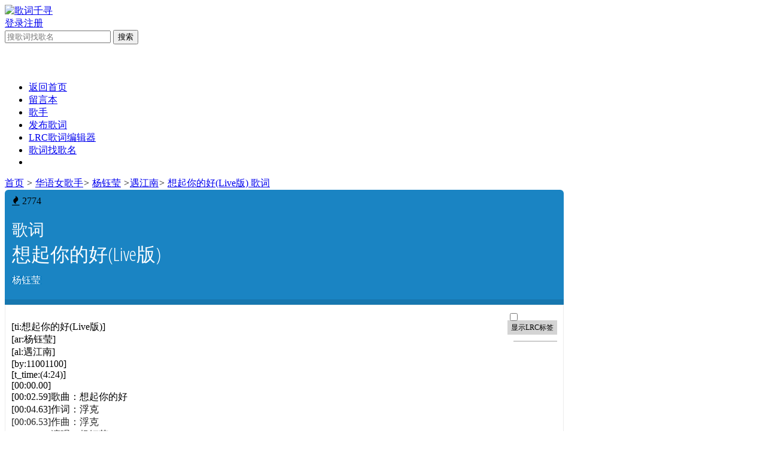

--- FILE ---
content_type: text/html;charset=utf-8
request_url: http://www.lrcgc.com/lyric-242-329127.html
body_size: 8279
content:
<!doctype html>
<html>
<head>
<meta class="swiftype" name="title" data-type="string" content="杨钰莹 - 想起你的好(Live版)" />
<meta class="swiftype" name="user" data-type="string" content="123123" />
<link rel="miphtml" href="http://mip.lrcgc.com/lyric-242-329127.html">
<link href="http://www.lrcgc.com/themes/extres/lrcgc/css/style-lrcgc.css?v=20161114" rel="stylesheet">
<link href="//cdn.staticfile.org/font-awesome/4.7.0/css/font-awesome.min.css" rel="stylesheet">
<link href="https://fonts.loli.net/css?family=Open+Sans+Condensed:300" rel="stylesheet">
<meta charset="UTF-8" />
<title>杨钰莹_想起你的好(Live版)_歌词_LRC歌词下载_歌词千寻</title>
<meta http-equiv="X-UA-Compatible" content="chrome=1">
<meta name="mobile-agent" content="format=html5; url=http://m.lrcgc.com/lyric-242-329127.html">
<meta http-equiv="Cache-Control" content="no-transform" />
<meta http-equiv="Cache-Control" content="no-siteapp" />
<meta name="generator" content="phpwind v1.0.10 20161114" />
<meta name="description" content="杨钰莹 想起你的好(Live版) 文本歌词,杨钰莹 想起你的好(Live版) LRC歌词下载,想起你的好(Live版) MP3歌曲试听,遇江南" />
<meta name="keywords" content="想起你的好(Live版),杨钰莹,歌词,LRC歌词下载,想起你的好(Live版) mp3歌词千寻" />
<link rel="stylesheet" href="http://www.lrcgc.com/themes/site/new2013blue1/css/build/core.css?v=20161114" />
<link rel="stylesheet" href="http://www.lrcgc.com/themes/site/new2013blue1/css/build/style.css?v=20161114" />
<link href="http://www.lrcgc.com/themes/extres/lrcgc/css/style-lrcgc.css?v=20161114" rel="stylesheet" />
<!-- <base id="headbase" href="http://www.lrcgc.com/" /> -->
<script>
//全局变量 Global Variables
var GV = {
	JS_ROOT : 'http://www.lrcgc.com/res/js/dev/',										//js目录
	JS_VERSION : '20161114',											//js版本号(不能带空格)
	JS_EXTRES : 'http://www.lrcgc.com/themes/extres',
	TOKEN : '021c1aa0cadfef93',	//token $.ajaxSetup data
	U_CENTER : 'http://www.lrcgc.com/space-index-run',		//用户空间(参数 : uid)
	U_AVATAR_DEF : 'http://www.lrcgc.com/res/images/face/face_small.jpg',					//默认小头像
	U_ID : parseInt('0'),									//uid
	REGION_CONFIG : '',														//地区数据
	CREDIT_REWARD_JUDGE : '',			//是否积分奖励，空值:false, 1:true
	URL : {
		LOGIN : 'http://www.lrcgc.com/u-login-run',										//登录地址
		QUICK_LOGIN : 'http://www.lrcgc.com/u-login-fast',								//快速登录
		IMAGE_RES: 'http://www.lrcgc.com/res/images',										//图片目录
		CHECK_IMG : 'http://www.lrcgc.com/u-login-showverify',							//验证码图片url，global.js引用
		VARIFY : 'http://www.lrcgc.com/verify-index-get',									//验证码html
		VARIFY_CHECK : 'http://www.lrcgc.com/verify-index-check',							//验证码html
		HEAD_MSG : {
			LIST : 'http://www.lrcgc.com/message-notice-minilist'							//头部消息_列表
		},
		USER_CARD : 'http://www.lrcgc.com/space-card-run',								//小名片(参数 : uid)
		LIKE_FORWARDING : 'http://www.lrcgc.com/bbs-post-doreply',							//喜欢转发(参数 : fid)
		REGION : 'http://www.lrcgc.com/misc-webData-area',									//地区数据
		SCHOOL : 'http://www.lrcgc.com/misc-webData-school',								//学校数据
		EMOTIONS : "http://www.lrcgc.com/emotion-index-run?type=bbs",					//表情数据
		CRON_AJAX : '',											//计划任务 后端输出执行
		FORUM_LIST : 'http://www.lrcgc.com/bbs-forum-list',								//版块列表数据
		CREDIT_REWARD_DATA : 'http://www.lrcgc.com/u-index-showcredit',					//积分奖励 数据
		AT_URL: 'http://www.lrcgc.com/bbs-remind-run',									//@好友列表接口
		TOPIC_TYPIC: 'http://www.lrcgc.com/bbs-forum-topictype'							//主题分类
	}
};
</script>
<script src="http://www.lrcgc.com/res/js/dev/wind.js?v=20161114"></script>
<style>
.main_sidebar {
	width: 320px;
	margin-left: -320px;
}
.main_content {
	margin-right: 330px;
}
.box_wrap {
	/*box-shadow: 0 2px 10px rgba(0,0,0,.1);*/
}
.page-title {
	position: relative;
	background: none no-repeat center center scroll rgba(2,119,189,0.9);
	background-size: cover !important;
	background-position: center !important;
	padding: 0;
	border-bottom: none;
	-moz-border-radius: 6px 6px 0px 0px;
	-webkit-border-radius: 6px 6px 0px 0px;
	border-radius: 6px 6px 0px 0px;
	overflow: hidden;
}
.page-title:after {
	content: "";
	background: rgba(0,0,0,0.1);
	position: absolute;
	bottom: 0;
	left: 0;
	right: 0;
	height: 9px;
}
.page-title .entry-header.has-image, .layout-wide .page-title .entry-header.has-image:before {
	background: rgba(2,119,189,0.85);
	background: linear-gradient(to right, rgba(2,119,189,0.95), rgba(2,119,189,0));
}
.grid-main, .elm-wrapper, .elements-sidebar-wrap {
	max-width: 1220px;
	padding: 0px 12px;
	margin: auto;
}
.page-title .entry-header {
	position: relative;
	margin-left: -12px;
	padding: 30px 12px;
	width: 100%;
}
.page-title .entry-header:after {
	content: ".";
	display: block;
	height: 0;
	overflow: hidden;
	clear: both;
	visibility: hidden;
}
.page-title .entry-header.has-image {
	width: 48%;
}
.page-title .entry-title:after {
	content: ".";
	display: block;
	height: 0;
	overflow: hidden;
	clear: both;
	visibility: hidden;
}
.page-title .entry-title-wrap {
	position: relative;
}
.page-title h1 {
	padding-right: 0 !important;
	margin: 0;
}
.page-title .page-description {
	clear: both;
	margin-top: 10px;
}
.page-title small {
	display: block;
}
.page-title h1, .page-title small, .page-title .page-description, .page-title .entry-data li a, .page-title .author, .page-title .author a, .page-title .nav-single a .meta-nav:before {
	color: #fff !important;
}
.page-title h1 {
	font-family: Open Sans Condensed, 'PingFang SC',Tahoma,Arial,\5FAE\8F6F\96C5\9ED1,sans-serif !important;
	font-weight: 400;
	font-style: normal;
	word-break: normal;
}
.Text {
	padding: 10px;
	background: #fff;
	border: 1px solid #ececec;
	border-bottom-left-radius: 6px;
	border-bottom-right-radius: 6px;
    position: relative;
}
.Text-hidden {
    height: 360px;
    overflow-y: hidden;
}
.hide-text-box {
    width: 100%;
    padding-top: 188px;
    background-image: -webkit-gradient(linear,left top, left bottom,from(rgba(255,255,255,0)),to(#fff));
    background-image: linear-gradient(-180deg,rgba(255,255,255,0) 0%,#fff 100%);
    position: absolute;
    left: 0;
    right: 0;
    bottom: 0;
    z-index: 10;
}
a.hide-text-bt {
    display: block;
    margin: auto;
    text-align: center;
    width: 228px;
    height: 22px;
    background: #f0f0f5;
    border-top-left-radius: 8px;
    border-top-right-radius: 8px;
    padding-top: 6px;
    cursor: pointer;
}
.hits_num {
	position: relative;
	top: 10px;
	z-index: 999;
}
.module {
	margin-bottom: 40px;
	text-shadow: 0 1px rgba(255,255,255,0.5);
}
.module header {
	position: relative;
	padding-bottom: 6px;
	margin-bottom: 0.75em;
	border-bottom: 1px solid #d0d0d0;
	border-bottom: 1px solid rgba(139,139,139,0.2);
}
.module header h3 {
	color: #666;
}
.module header h3 span {
	padding-bottom: 4px;
	color: #FF5722;
	border-bottom: 3px solid #FF5722;
}
.module header .more-link {
	position: absolute;
	right: 0;
	bottom: 8px;
	margin: 0;
	color: #8b8b8b;
	font-style: normal;
	font-weight: normal;
	text-rendering: optimizeLegibility;
	-webkit-font-smoothing: antialiased;
	font-size: 0.6875em;
}
.module header:after {
	position: absolute;
	right: 0;
	bottom: -2px;
	content: "";
	width: 6px;
	height: 0;
	border-bottom: 3px solid #FF5722;
}
.tmode_list li {
	text-overflow: ellipsis;
	white-space: nowrap;
}
.tmode_list .time {
	float: right;
	color: #666;
	white-space: nowrap;
	background: #f7f7f7;
	padding: 0 10px;
	border-radius: 8px;
	margin-top: 3px;
	line-height: 18px;
}
.tmode_list a {
	color: #333;
}
#J_player {
	display: none;
}
.icons span{
	padding-left: 20px;
	height: 16px;
	line-height: 16px;
	font-size: 12px;
	cursor: pointer;
	padding-right: 10px;
}
.icons #qq {
	background: url(//y.qq.com/favicon.ico) no-repeat;
	background-size: 16px 16px;
	display: none;
}
.icons #netease {
	background: url(//music.163.com/favicon.ico) no-repeat;
	background-size: 16px 16px;
	display: none;
}
.icons #xiami {
	background: url(//img.xiami.net/favicon.ico) no-repeat;
	background-size: 16px 16px;
	display: none;
}
[class^="icon-"],[class*=" icon-"] {
	background-image: none;
}
.entry-header .page-description a {
	text-decoration: none;
	color: #fff;
	background-image: linear-gradient(#0277bd,#0277bd),linear-gradient(#0277bd,#0277bd),linear-gradient(rgba(255,255,255,.4),rgba(255,255,255,.4));
	background-size: .05em 1px,.05em 1px,1px 1px;
	background-repeat: no-repeat,no-repeat,repeat-x;
	text-shadow: 0.03em 0 #0277bd, -0.03em 0 #0277bd, 0 0.03em #0277bd, 0 -0.03em #0277bd, 0.06em 0 #0277bd, -0.06em 0 #0277bd, 0.09em 0 #0277bd, -0.09em 0 #0277bd, 0.12em 0 #0277bd, -0.12em 0 #0277bd, 0.15em 0 #0277bd, -0.15em 0 #0277bd;
	background-position: 0 95%,100% 95%,0 95%;
}
.entry-header .page-description a:hover {
	background-image: linear-gradient(#fff,#fff),linear-gradient(#fff,#fff),linear-gradient(#fff,#fff);
}
#sidebar {
	overflow: visible;
}
</style>
</head>
<body>
<div class="wrap">
<header class="header_wrap">
<div id="head" class="cc">
	<div class="logo"><a href="http://www.lrcgc.com/" title="歌词千寻"><img src="http://www.lrcgc.com/themes/site/new2013blue1/images/logo.png" alt="歌词千寻"></a></div>

	<div id="J_header" class="fr" style="_width:220px;"><div class="header_login">
	<a rel="nofollow" href="http://www.lrcgc.com/u-login-run">登录</a><a rel="nofollow" href="http://www.lrcgc.com/u-register-run">注册</a>
</div>
</div>
	<div class="header_search" role="search">
				<form action="/so/" method="get">
					<input type="text" id="s" aria-label="搜索关键词" accesskey="s" placeholder="搜歌词找歌名" name="q" value="">
					<button type="submit" aria-label="搜索"><span>搜索</span></button>
				<input type="hidden" name="csrf_token" value="021c1aa0cadfef93"/></form>
	</div>
	<ul id="J_hotsearch" class="fr nav" style="width: 800px;height: 30px;overflow: hidden;">
	</ul>
</div>
		<nav class="nav_wrap cc">
			<div class="nav">
				<ul>
                <li class="home"><a href="http://www.lrcgc.com/" title="返回首页">返回首页</a></li>
                <li class="guestbook fr"><a target="_blank" href="/app-guestbook-run?app=lrcgc" title="留言本">留言本</a></li>
				<!--
				<div>
					<li class="more"><a href="/artist-00.html">歌手<b></b></a></li>
					<div class="fl">
						<div class="header_menu my_menu cc" style="display: none;">
							<div class="core_arrow_top"><em></em><span></span></div>
							<ul class="ct cc">
								<li><a href="/artist-11.html">　华语男歌手</a></li>
								<li><a href="/artist-12.html">　华语女歌手</a></li>
								<li><a href="/artist-13.html">　华语乐队组合</a></li>
								<hr>
								<li><a href="/artist-21.html">　日韩男歌手</a></li>
								<li><a href="/artist-22.html">　日韩女歌手</a></li>
								<li><a href="/artist-23.html">　日韩乐队组合</a></li>
								<hr>
								<li><a href="/artist-31.html">　欧美男歌手</a></li>
								<li><a href="/artist-32.html">　欧美女歌手</a></li>
								<li><a href="/artist-33.html">　欧美乐队组合</a></li>
							</ul>
						</div>
					</div>
				</div>
				-->
						<li class=""><a href="/artist-00.html">歌手</a></li>
						<li class=""><a href="/share">发布歌词</a></li>
						<li class=""><a href="/diy">LRC歌词编辑器</a></li>
						<li class=""><a href="/so">歌词找歌名</a></li>
						<li class="current"></li>
					</ul>
			</div>
		</nav>
</header>
<div class="tac"></div>
<div class="main_top"></div>
 	<div class="main_wrap">
		<div class="bread_crumb" id="bread_crumb">
			<div class="fr">
							</div>
			<div class="fl">
			<span itemscope itemtype="http://data-vocabulary.org/Breadcrumb">
			<a href="http://www.lrcgc.com/" class="home" title="歌词千寻" itemprop="url"><span itemprop="title">首页</span></a>
			</span>
			<em>&gt;</em>
			<span itemscope itemtype="http://data-vocabulary.org/Breadcrumb"><a href="artist-12.html" itemprop="url"><span itemprop="title">华语女歌手</span></a></span><em>&gt;</em>			<span itemscope itemtype="http://data-vocabulary.org/Breadcrumb">
			<a href="songlist-242-1.html" itemprop="url"><span itemprop="title" data-swiftype-name="artist" data-swiftype-type="string">杨钰莹</span></a>
			</span>
			<em>&gt;</em><span itemscope itemtype="http://data-vocabulary.org/Breadcrumb"><a href="album-242-3952.html" itemprop="url"><span itemprop="title" data-swiftype-name="album" data-swiftype-type="string">遇江南</span></a></span><em>&gt;</em>			<span itemscope itemtype="http://data-vocabulary.org/Breadcrumb">
			<a href="lyric-242-329127.html" itemprop="url"><span itemprop="title">想起你的好(Live版) 歌词</span></a>
			</span>
			</div>
		</div>
		<div class="main cc">
			<div class="main_body">
				<div class="main_content">
					<div class="box_wrap">
						<div class="page-title">
							<div class="grid-main">
								<div class="core_num hits_num fr"><i class="fa fa-fire" title="人气"></i> <span class="J_hit" data-swiftype-name="click" data-swiftype-type="integer">2774</span></div>
								<header class="entry-header">
									<div class="entry-title">
										<div class="entry-title-wrap">
											<h1 class="f24">
												<small class="f16">歌词</small>想起你的好(Live版)</h1>
										</div>
										<div class="page-description">
											<a href="songlist-242-1.html">杨钰莹</a>
										</div>
									</div>
								</header>
							</div>
						</div>
						<div id="Text" class="Text Text-hidden">
                            <div style="position: absolute;right: 10px;">
                                <div class="input_styled checklist fr">
                                    <div class="rowCheckbox switch"><div class="custom-checkbox"><input name="lrcTags" type="checkbox" id="lrcTags" value="" hidefocus="true" style="outline: none;"><label for="lrcTags" class=""></label></div></div>
                                </div>
                                <div class="fr" style="font-size:12px;line-height:12px;height: 12px;background-color: #d4d4d4;margin-top: -5px;padding: 6px;">显示LRC标签</div>
                                <div class="c"></div>
                                <div class="fr" style="margin: 10px 0 10px 10px; border: 1px #ccc solid; background-color: #fff;">
                                    <!-- AD - 250*250 -->
                                </div>
                            </div>
                            <p id="J_lyric" class="f14" data-swiftype-index='true' data-swiftype-name="lyric" data-swiftype-type="text">[ti:想起你的好(Live版)]<br>[ar:杨钰莹]<br>[al:遇江南]<br>[by:11001100]<br>[t_time:(4:24)]<br>[00:00.00]<br>[00:02.59]歌曲：想起你的好<br>[00:04.63]作词：浮克<br>[00:06.53]作曲：浮克<br>[00:08.42]演唱：杨钰莹<br>[00:09.52]歌词千寻：www.lrcgc.com<br>[00:14.49]<br>[00:29.52]时光的船儿在梦里摇啊摇摇回故乡小城的街道<br>[00:38.43]唱一曲紫竹调走过了外婆桥望着那年华随着水面飘啊飘<br>[00:51.67]城市的天色向晚思绪如轻轻羽毛飘回童年故乡的河面看白色的水鸟<br>[01:22.40]窗外的大雪飘飘内心有个温暖的城堡<br>[01:31.26]我的心在江南的三月奔跑一转眼什么都变了<br>[01:44.00]面前只有你难忘的微笑一转身什么都忘了<br>[01:57.08]可是亲爱的这一刻只想起你的好<br>[02:06.55]时光的船儿在梦里摇啊摇摇回故乡小城的街道<br>[02:17.65]唱一曲紫竹调走过了外婆桥望着那年华随着水面飘啊飘<br>[02:32.93]<br>[02:57.27]一转眼什么都变了面前只有你难忘的微笑<br>[03:06.78]一转身什么都忘了可是亲爱的这一刻只想起你的好<br>[03:23.21]时光的船儿在梦里摇啊摇摇回故乡小城的街道<br>[03:34.17]唱一曲紫竹调走过了外婆桥望着那年华随着水面飘啊飘<br>[03:47.94]唱一曲紫竹调走过了外婆桥望着那年华随着水面飘啊飘<br>[04:02.37]<br>[04:04.37]<br>[04:06.36]<br>                            </p>
                                                        <div class="hide-text-box">
                                <a class="hide-text-bt J_qlogin_trigger">
                                    <i class="fa fa-lock"></i>  因版权原因仅显示部分歌词内容
                                </a>
                            </div>
                            						</div>
					</div>
				</div>
			</div>
			<div id="sidebar" class="main_sidebar">
				<div class="p10 tac">感谢 <a class="J_user_card_show" data-uid="2240">123123</a> 分享</div>
				<div class="mb10">
					<div class="social-share" data-sites="qq,wechat,qzone,weibo,douban,facebook">分享到：</div>
				</div>
				<div class="module cc">
					<header>
						<h3>
							<span>杨钰莹</span> 的热门歌词
						</h3>
					</header>
					<div class="tmode_list tmode_list_sort">
						<ul>
														<li>
								<span class="time J_hit">768</span>
								<a href="lyric-242-308343.html">事事如愿</a>
							</li>
														<li>
								<span class="time J_hit">1097</span>
								<a href="lyric-242-50294.html">我不需要你安慰</a>
							</li>
														<li>
								<span class="time J_hit">1611</span>
								<a href="lyric-242-328959.html">爱亦深情亦厚</a>
							</li>
														<li>
								<span class="time J_hit">1742</span>
								<a href="lyric-242-328940.html">月亮船(空白磁带)</a>
							</li>
														<li>
								<span class="time J_hit">1698</span>
								<a href="lyric-242-328984.html">你的眼神(音乐版)</a>
							</li>
														<li>
								<span class="time J_hit">2596</span>
								<a href="lyric-242-329026.html">月亮船(磁带B2)</a>
							</li>
														<li>
								<span class="time J_hit">2937</span>
								<a href="lyric-242-50273.html">我在春天等你</a>
							</li>
														<li>
								<span class="time J_hit">558</span>
								<a href="lyric-242-50339.html">恰似你的温柔</a>
							</li>
														<li>
								<span class="time J_hit">391</span>
								<a href="lyric-242-328740.html">春风流水(Live版)</a>
							</li>
														<li>
								<span class="time J_hit">507</span>
								<a href="lyric-242-328760.html">打年粑</a>
							</li>
														<li>
								<span class="time J_hit">377</span>
								<a href="lyric-242-308111.html">再见 我的爱人</a>
							</li>
														<li>
								<span class="time J_hit">786</span>
								<a href="lyric-242-50354.html">三月里的小雨</a>
							</li>
														<li>
								<span class="time J_hit">1820</span>
								<a href="lyric-242-328967.html">粉红色的回忆</a>
							</li>
														<li>
								<span class="time J_hit">514</span>
								<a href="lyric-242-50335.html">想你想断肠</a>
							</li>
														<li>
								<span class="time J_hit">586</span>
								<a href="lyric-242-201281.html">轻轻地告诉你(live版)</a>
							</li>
														<li>
								<span class="time J_hit">473</span>
								<a href="lyric-242-308355.html">新春小唱</a>
							</li>
														<li>
								<span class="time J_hit">1584</span>
								<a href="lyric-242-329021.html">我不想说(磁带B2)</a>
							</li>
														<li>
								<span class="time J_hit">1377</span>
								<a href="lyric-242-329000.html">读你(磁带A1)</a>
							</li>
														<li>
								<span class="time J_hit">288</span>
								<a href="lyric-242-328704.html">风含情水含笑 (新编曲版)</a>
							</li>
														<li>
								<span class="time J_hit">561</span>
								<a href="lyric-242-308313.html">不再想从前</a>
							</li>
													</ul>
					</div>
				</div>
				<div id="ad_sidebar" class="box_wrap tac">
				</div>
							</div>
		</div>
	</div>
<!--.main-wrap,#main End-->
<div class="main_bot"></div>
<div class="tac">
<br />

</div>
<div class="footer_wrap">
	<div class="footer">
		<pw-drag id="footer_segment"/>
		<div class="footer-left">
			<div class="footer-l-top">
				<a id="translateLink" href="javascript:translatePage();">轉換為繁體版</a>
				<a href="/app-misc-copyright?app=lrcgc">版权声明</a><a href="/app-sitemap-run?app=lrcgc">网站地图</a><a href="/app-guestbook-run?app=lrcgc">问题反馈</a>				<span class="split"></span>
				<a target="_blank" href="http://shang.qq.com/wpa/qunwpa?idkey=ecb7a75bee839f53322eace8eb0acc7d82652ba714bf22b7e8f9f29f92c545f3"><img style="vertical-align:middle;" border="0" src="//pub.idqqimg.com/wpa/images/group.png" alt="歌词千寻QQ群" title="歌词千寻QQ群"></a>
			</div>
			<div class="footer-l-btm">
				<p><a href="http://www.lrcgc.com">歌词千寻</a> 2012-2018 <a href="http://www.lrcgc.com">www.lrcgc.com</a> <a href="http://www.miibeian.gov.cn" target="_blank" rel="nofollow"></a></p>
				<p>Powered by phpwind Fans v1.0.10 &nbsp; · &nbsp; Made with ❤</p>
				<p><script type="text/javascript">
    (function(c,l,a,r,i,t,y){
        c[a]=c[a]||function(){(c[a].q=c[a].q||[]).push(arguments)};
        t=l.createElement(r);t.async=1;t.src="https://www.clarity.ms/tag/"+i;
        y=l.getElementsByTagName(r)[0];y.parentNode.insertBefore(t,y);
    })(window, document, "clarity", "script", "licfcctcwm");
</script>
<script type="text/javascript">

if(typeof Wind !== "undefined") {
var kws = '<li style="margin-top: 16px;line-height: 14px;"><strong>热搜</strong></li>';
Wind.use('https://lib.sinaapp.com/js/jquery/1.8.3/jquery.min.js', function(){
	$.ajax({
		 type: "get",
		 async: false,
		 url: "//www.lrcgc.com/hotkeywords.json",
		 dataType: "jsonp",
		 jsonp: "callback",
		 jsonpCallback:"cb",
		 success: function(json){
			 $.each(json, function(n, v) {
				 kws += '<li class="mini"><a href="/so/?q='+v+'" target="_blank">'+v+'</a></li>';
			 });
			 $('#J_hotsearch').append(kws);
		 },
		 error: function(){
			 return false;
		 }
	 });
 });
}
</script>
<!-- Google tag (gtag.js) -->
<script async src="https://www.googletagmanager.com/gtag/js?id=G-W2EQ0W97SN"></script>
<script>
  window.dataLayer = window.dataLayer || [];
  function gtag(){dataLayer.push(arguments);}
  gtag('js', new Date());

  gtag('config', 'G-W2EQ0W97SN');
</script></p>
			</div>
		</div>
		<div class="footer-right">
			<div class="wechat">
				<img src="/image/wx-qrcode.jpg" width="129" height="129">
				关注微信公众号
			</div>
			<div class="wechat">
				<img src="/image/wx-miniapp.jpg" width="129" height="129">
				使用微信小程序
			</div>
		</div>
	</div>
	</div>
<script src="http://www.lrcgc.com/themes/extres/lrcgc/js/tw_cn.js"></script>
<script>
translateInitilization();
</script>
<!--返回顶部-->
<a href="#" rel="nofollow" role="button" id="back_top" tabindex="-1">返回顶部</a>
<script type="text/javascript">

</script>

</div>
<script>
var link = '';
var lrc_withtags = '';
var root = 'http://www.lrcgc.com/themes/extres/lrcgc/js';
var id = "329127";
var artistid = "242";
Wind.use('jquery', 'global', 'dialog',
        root + '/jQuery.customInput.js?v=' + GV.JS_VERSION,
		root +"/lrcgc.js?v="+ GV.JS_VERSION,
		root +"/lyricUtil.js?v="+ GV.JS_VERSION,
		'https://cdnjs.cloudflare.com/ajax/libs/social-share.js/1.0.16/css/share.min.css',
		'https://cdnjs.cloudflare.com/ajax/libs/social-share.js/1.0.16/js/social-share.min.js',
		function() {
    if(GV.U_ID > 0) {$("#Text").removeClass("Text-hidden");}
    $('.J_hit').dnumber();

    var share_media = ['qq', 'wechat', 'qzone', 'weibo', 'douban', 'facebook'];
    for (var i = 0; i < share_media.length; i++) {
        $('.social-share').delegate('.icon-'+share_media[i], 'click', function(){
            var classname = $(this).attr('class');
            var media = classname.substring(classname.lastIndexOf('-')+1);
            ga('send', 'event', 'Share', media, artist+' - '+title);
        });
    }
    // styled Select, Radio, Checkbox
    $(".input_styled input").customInput(0);
    lrc_withtags = $('#J_lyric').html();
    var _lrc = new LRC().removeLRC(lrc_withtags);
    lrc_forplayer = lrc_withtags.replace(/<br>/g, "\n");
    $('#J_lyric').html(_lrc);
    $('#lrcTags').on('click', function(){
        $('#J_lyric').html($('#lrcTags').attr("checked") ? lrc_withtags : _lrc);
    });

});
//if(pics == 0) Wind.js("http://www.lrcgc.com/app-artist-getLastfmpics?app=lrcgc&artistid=242");
Wind.js("http://www.lrcgc.com/app-assets-getNetease?app=lrcgc&id=329127");</script>
</body>
</html>
